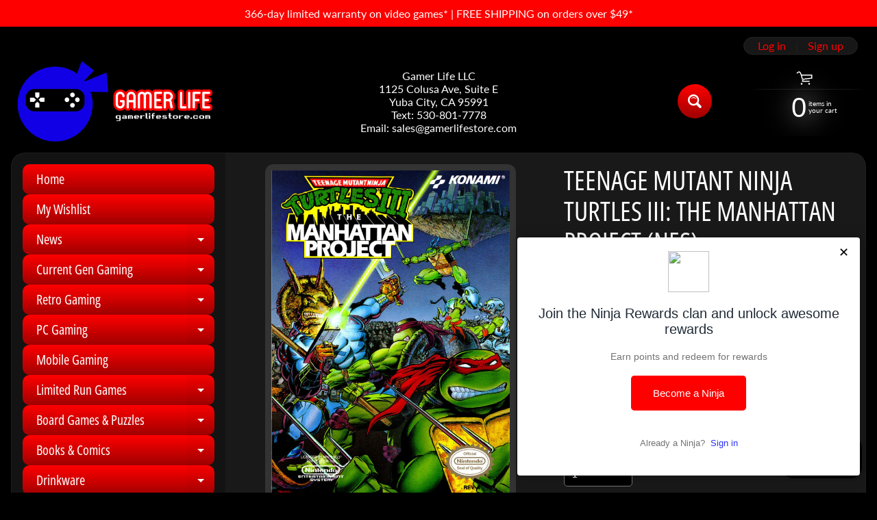

--- FILE ---
content_type: text/css
request_url: https://www.gamerlifestore.com/cdn/shop/t/13/assets/styles.css?v=138536288517745803971760430051
body_size: 13871
content:
article,aside,details,figcaption,figure,footer,header,hgroup,main,nav,section,summary{display:block}audio,canvas,video{display:inline-block}audio:not([controls]){display:none;height:0}[hidden],template{display:none}html{-ms-text-size-adjust:100%;-webkit-text-size-adjust:100%}body{margin:0}a{background:transparent}a:active,a:hover{outline:0}abbr[title]{border-bottom:1px dotted}b,strong{font-weight:700}dfn{font-style:italic}hr{-moz-box-sizing:content-box;box-sizing:content-box;height:0}mark{background:#ff0;color:#000}code,kbd,pre,samp{font-family:monospace,serif;font-size:1em}pre{white-space:pre-wrap}q{quotes:"\201c" "\201d" "\2018" "\2019"}small{font-size:80%}sub,sup{font-size:75%;line-height:0;position:relative;vertical-align:baseline}sup{top:-.5em}sub{bottom:-.25em}img{border:0}svg:not(:root){overflow:hidden}figure{margin:0}fieldset{border:none;padding:0;margin:0}legend{border:0;padding:0}button,input,select,textarea{font-family:inherit;font-size:100%;margin:0}button,input{line-height:normal}button,select{text-transform:none}button,html input[type=button],input[type=reset],input[type=submit]{-webkit-appearance:button;cursor:pointer}button[disabled],html input[disabled]{cursor:default}input[type=checkbox],input[type=radio]{padding:0}input[type=search]{-webkit-appearance:textfield;-moz-box-sizing:content-box;-webkit-box-sizing:content-box;box-sizing:content-box}input[type=search]::-webkit-search-cancel-button,input[type=search]::-webkit-search-decoration{-webkit-appearance:none}button::-moz-focus-inner,input::-moz-focus-inner{border:0;padding:0}textarea{overflow:auto;vertical-align:top}table{border-collapse:collapse;border-spacing:0}*,*:before,*:after{-moz-box-sizing:border-box;-webkit-box-sizing:border-box;box-sizing:border-box}body{margin:0;font-family:var(--font_stack_body);font-size:var(--font_size_base);font-style:var(--font_style_body);font-weight:var(--font_weight_body);line-height:1.5;color:var(--body_text_color);background-color:var(--body_bg_color);background-image:none}h1,h2,h3,h4,h5,h6,.heading-h1,.heading-h2,.heading-h3,.heading-h4{font-family:var(--font_stack_headings);font-style:var(--font_style_headings);font-weight:var(--font_weight_headings);text-transform:var(--font_case_headings);text-rendering:optimizelegibility;color:var(--font_color_headings);line-height:calc(4px + 2ex);margin:0;padding:0}h4,.heading-h4{font-size:var(--font_h5_size)}h3,.heading-h3{font-size:var(--font_h4_size)}h2,.heading-h2{font-size:var(--font_h3_size)}h1,.heading-h1{font-size:var(--font_h2_size)}.clearfix:after{content:"";display:table;clear:both}img{max-width:100%;height:auto}embed,object,video,iframe{max-width:100%}.no-js iframe,.no-js embed,.no-js object,.no-js video{max-width:100%!important}small{font-size:.8em}h1 img,h2 img,h3 img,h4 img,h5 img,h6 img{margin:0}a:focus,a:hover{color:var(--link_active)}a{color:var(--link_color);text-decoration:none;font-weight:400}blockquote{color:var(--body_text_color);border-left:1px solid var(--body_text_color);padding:.5625em 1.25em 0 1.1875em}blockquote cite{color:inherit;display:block;font-size:.8125em}blockquote cite:before{content:"\2014  "}blockquote cite a,blockquote cite a:visited{color:inherit}blockquote,blockquote p{opacity:.65;line-height:1.6}strong{font-weight:700}em,dfn{font-style:italic}dfn{font-weight:700}sup,sub{line-height:0}abbr,acronym{border-bottom:1px dotted var(--body_text_color)}address{margin:0 0 1.5em;font-style:italic}del{opacity:.6}pre{margin:1.5em 0;white-space:pre}pre,code,tt{font:1em andale mono,lucida console,monospace;line-height:1.5}li ul,li ol{margin:0 1.5em}ul{list-style-type:disc}ol{list-style-type:decimal}dl{margin:0 0 1.5em}dl dt{font-weight:700}dd{margin-left:1.5em}table{margin-bottom:1.4em;width:100%}th{font-weight:700}thead th{background:#ddd;background:#0000000d;text-align:left;font-weight:700}th,td,caption{padding:4px 10px 4px 5px;border:var(--content_borders) 1px solid}tfoot{font-style:normal;font-weight:400}caption{background:#eee}.small{font-size:.8em;margin-bottom:1.875em;line-height:1.875em}.large{font-size:1.2em;line-height:2.5em;margin-bottom:1.25em}.hide,.hide-mobile{display:none}.show-mobile{display:block}.left{float:left;margin:0 20px 10px 0}.right{float:right;margin:0 0 10px 20px}img{vertical-align:bottom}p{margin:0 0 1.5em}iframe,object{border:none}.page-title{border-bottom:var(--content_borders) 1px solid;margin:0 0 .5em;text-align:center}.text-center{text-align:center}.icon-fallback-text{clip:rect(0 0 0 0);clip:rect(0,0,0,0);overflow:hidden;position:absolute;height:1px;width:1px}.visually-hidden{position:absolute!important;overflow:hidden;width:1px;height:1px;margin:-1px;padding:0;border:0;clip:rect(0 0 0 0);word-wrap:normal!important}.skip-to-content-link:focus{z-index:9999;position:inherit;overflow:auto;width:auto;height:auto;clip:auto}.no-js:not(html){display:none}.no-js .no-js:not(html){display:block}.no-js .js{display:none}@media (prefers-reduced-motion){.motion-reduce{transition:none!important}}input[type=text],input[type=password],input[type=date],input[type=datetime],input[type=datetime-local],input[type=month],input[type=week],input[type=telephone],input[type=email],input[type=number],input[type=search],input[type=tel],input[type=time],input[type=url],textarea{color:var(--input_text_color);background-color:var(--input_bg);border:1px solid var(--input_border_color);display:block;font-family:inherit;margin:0 0 1em;padding:6px 10px;width:100%;line-height:1.6;border-radius:5px;transition:all .3s ease}.screen-reader-text{clip:rect(1px,1px,1px,1px);position:absolute!important;height:1px;width:1px;overflow:hidden}select,.disclosure__button{color:var(--input_text_color);font-family:inherit;font-size:1em;max-width:100%;cursor:pointer;line-height:1.6;font-weight:300;margin:0;padding:6px 28px 6px 10px;border-radius:5px;border:1px solid var(--input_border_color);background-position:right center;background-image:var(--svg_select_icon);background-repeat:no-repeat;background-position:right 10px center;background-color:var(--input_bg);text-indent:.01px;text-overflow:"";-webkit-appearance:none;-moz-appearance:none;appearance:none;-webkit-font-smoothing:antialiased;-webkit-text-size-adjust:100%;-webkit-user-select:text;-moz-user-select:text;-ms-user-select:text;user-select:text}select::-ms-expand{display:none}input:focus,select:focus,textarea:focus{border-color:var(--input_border_focus);outline-color:var(--input_border_focus)}::placeholder{color:var(--input_text_color);opacity:.8}button,.button,input[type=submit]{font-family:var(--font_stack_headings);background:var(--button_bg);background-image:linear-gradient(var(--button_bg),var(--button_bg1));color:var(--button_text);white-space:normal;border:none;cursor:pointer;font-weight:var(--button_weight);line-height:normal;margin:0;position:relative;text-decoration:none;text-align:center;text-transform:var(--button_text_transform);display:inline-block;padding:.6em 1.5em;border-radius:2em;font-size:1.25em;-webkit-appearance:none;box-shadow:3px 3px 12px #0000001a;transition:all .4s}button:hover,button:focus,.button:hover,.button:focus,input[type=submit]:hover,input[type=submit]:focus{background:var(--button_bg_active);color:var(--button_hover_active)}button:focus,.button:focus,input[type=submit]:focus{outline-color:var(--input_border_focus)}.button.secondary,.button.secondary:visited{font-size:1em;background:var(--button_sec_bg);color:var(--button_sec_text)}.button.secondary:hover,.button.secondary:focus{background:var(--button_sec_bg_hover);color:var(--button_sec_text_hover)}.button.secondary:focus{outline-color:var(--input_border_focus)}button.disabled,button[disabled],.button.disabled,.button[disabled]{cursor:default;opacity:.6;box-shadow:none}button.disabled:hover,button.disabled:focus,button[disabled]:hover,button[disabled]:focus,.button.disabled:hover,.button.disabled:focus,.button[disabled]:hover,.button[disabled]:focus{cursor:default;opacity:.6;box-shadow:none}button:active,.button:active,input[type=submit]:active{box-shadow:0 1px #0003 inset}button::-moz-focus-inner{border:0;padding:0}input[type=submit].button,button.button{-webkit-appearance:none}button:focus,summary:focus,a[href]:focus{outline:2px solid blue}button:focus:not(:focus-visible),summary:focus:not(:focus-visible),a[href]:focus:not(:focus-visible){outline:none}button:focus-visible,summary:focus-visible,a[href]:focus-visible{outline:2px dashed var(--link_color)}.icon-plus{display:block;position:relative;right:0;top:calc(50% - 7px);width:14px;height:14px;color:rgba(var(--body_text_color_rgb),1)}.icon-plus:after,.icon-plus:before{position:absolute;content:"";top:50%;left:50%;transform:translate(-50%,-50%) rotate(-90deg);transition:transform .25s ease-in-out,opacity .25s ease-in-out;background:currentColor}.icon-plus:before{width:14px;height:2px;opacity:1}.icon-plus:after{width:2px;height:14px}.flexbox-grid{display:flex;flex-wrap:wrap;margin:0 -10px 1em;padding:0;list-style:none}.flexbox-grid>li{display:flex;flex:1 0 auto;width:50%;padding:10px}.flexbox-grid a{display:flex;flex-direction:column;flex:0 0 auto;width:100%}.flexbox-grid:before,.flexbox-grid:after{content:normal}.flexbox-grid .thumbnail{display:block;position:relative;margin-bottom:.5em}.flexbox-grid .thumbnail img{position:absolute;top:0;width:100%;height:100%}.no-js .flexbox-grid{display:flex;flex-wrap:wrap;margin-bottom:1em}.no-js .flexbox-grid>li{display:flex;flex:1;flex-grow:1;flex-basis:auto;width:50%;padding:10px}.no-js .flexbox-grid a{display:flex;flex-direction:column;flex:1}.no-js .flexbox-grid .product-title{margin-top:auto}.no-js .flexbox-grid:before,.no-js .flexbox-grid:after{content:normal}.no-js .flexbox-grid .thumbnail{margin:0}.no-js .flexbox-grid .thumbnail img{position:relative;width:auto;height:auto}.custom-grid{margin:0 0 30px;padding:0;list-style:none}.custom-grid .textarea{padding:0;margin:0}.custom-grid>li{margin:0 0 20px;padding:10px 0 0}.responsive-table{display:block;vertical-align:top;width:100;max-width:100%;overflow-x:auto;border-collapse:collapse;border-spacing:0;-webkit-overflow-scrolling:touch;margin:0 0 30px}.responsive-table th,.responsive-table td,.responsive-table caption{padding:10px;border:rgba(0,0,0,.05) 1px solid}.responsive-table.no-wrap{white-space:nowrap}.responsive-table .go-center{text-align:center}.responsive-table .go-right{text-align:right}.newfont,.logo.textonly,.slide-caption,.banner-text span,.collection-th .title,.top-menu ul{font-family:var(--font_stack_headings)}.site-width{max-width:var(--site_max_width);min-width:var(--site_min_width);margin:0 auto;padding:0 1em;position:relative}#header,#content,#sidebar,#main{transition:all .2s ease}#content{display:flex;flex-wrap:0;margin:0 0 3em;width:100%;overflow:hidden;background:var(--content_bg);background:rgba(var(--content_bg_rgb),var(--content_bg_opacity));border-radius:20px;border:var(--content_bg) 1px solid;border:rgba(var(--content_bg_rgb),.7) 1px solid}.no-js #content{flex-direction:column}#main{padding:1em}#sidebar{width:0;padding:0;height:0;opacity:0;overflow:hidden;background:var(--sidebar_bg);background:rgba(var(--sidebar_bg_rgb),var(--sidebar_bg_opacity))}#main{width:100%}#search-form-top,.active-nav #main{display:none}.active-nav #sidebar,.no-js #sidebar{width:100%;padding:1em;height:auto;opacity:1;transition:opacity .25s ease-in}.breadcrumb{margin-bottom:.5em}#header{padding:0 0 1em}#header .row{padding:1em 0}#show-search{display:none}.logo{text-align:center;margin:0}.logo.textonly h1,.logo.textonly a{font-size:20px;line-height:1;text-transform:none}.logo.textonly a{display:inline-block;color:var(--logo_link_color);text-decoration:none}.logo.textonly a:hover{color:var(--logo_link_color_hover)}.logo.img-logo .logo-wrap{font-size:1em;margin:0}.logo.img-logo a{display:inline-block;line-height:1;vertical-align:bottom}.logo.show-header-text{display:flex;justify-content:space-between;align-items:center}.logo.show-header-text .logo-wrap{text-align:left;width:50%;max-width:50%;margin:0}.header-text{font-family:var(--font_stack_body);width:50%;max-width:50%;display:inline-block;padding:0;text-align:right}.header-text p{color:inherit;margin:0;font-size:14px;line-height:1.2}.off-canvas-navigation{background:none;padding:0;line-height:1}.off-canvas-navigation a{position:relative;padding:5px;width:50px;height:50px;background:var(--mobile_nav_bg);border:var(--mobile_nav_bg) 3px solid;color:var(--mobile_nav_text);font-size:1em;display:inline-block;text-decoration:none;margin:0 .25em;border-radius:50%;text-align:center;line-height:1;vertical-align:middle}.off-canvas-navigation a:hover,.off-canvas-navigation a:focus,.off-canvas-navigation a:active{background:var(--mobile_nav_bg);border-color:var(--mobile_nav_text);outline:none}.off-canvas-navigation svg{width:20px;height:20px;vertical-align:middle;display:inline-block;line-height:1;pointer-events:none}.off-canvas-navigation span{display:none}.off-canvas-navigation svg path{fill:var(--mobile_nav_text)}.off-canvas-navigation .menu-user svg{width:18px;height:18px}.off-canvas-navigation .menu-cart svg{width:24px;height:24px}.off-canvas-navigation span.cart-count-mobile{font-family:monotype;display:flex;position:absolute;top:-10px;right:-5px;min-width:20px;color:var(--mobile_nav_bg);background:var(--mobile_nav_text);min-height:20px;align-items:center;justify-content:center;font-size:12px;border-radius:50%;padding:5px}.off-canvas-navigation{display:flex;justify-content:center}.off-canvas-navigation a{display:flex;align-items:center;justify-content:center}.announcement-bar{font-size:1em;line-height:1.2;font-weight:400;text-align:center;margin:0;width:100%}.announcement-bar a,.announcement-bar span{color:inherit;font-size:inherit;font-weight:inherit;line-height:inherit;padding:10px;display:inline-block}.announcement-bar a{text-decoration:none}.announcement-bar a>span{padding:0}#side-menu,#side-menu ul{margin:0;padding:0;list-style:none;line-height:1.2}#side-menu{margin:0 0 1em}.js #side-menu ul{display:none}.js #side-menu li.active>ul{display:block}#side-menu a.newfont{display:block;text-decoration:none;color:var(--accordion_h3_text);text-transform:none;position:relative;margin:0;padding:.5em 45px .5em 1em;line-height:1.2;border-radius:10px;cursor:pointer;background:var(--accordion_h3_bg);background-image:linear-gradient(var(--accordion_h3_bg),var(--accordion_h3_bg1));transition:all .3s ease;word-wrap:break-word;overflow-wrap:break-word;-webkit-hyphens:auto;hyphens:auto}#side-menu a.newfont:hover{background:var(--accordion_h3_bg_hover)}#side-menu .active a.newfont{color:var(--accordion_h3_text_active)}#side-menu>li.active>a{background:var(--accordion_h3_bg_hover);color:var(--accordion_h3_text_active)}.dropdown-toggle{box-shadow:none;padding:0;line-height:1;width:40px;text-align:center;background:none}.dropdown-toggle:hover,.dropdown-toggle:focus{background:none}#side-menu .dropdown-toggle{background:#00000006;border-color:pink;border-radius:0 10px 10px 0;position:absolute;top:0;right:0;bottom:0}.dropdown-toggle:after{border-color:var(--accordion_h3_text) rgba(255,255,255,0) rgba(255,255,255,0);position:absolute;top:50%;left:50%;margin:-2.5px 0 0 -5px;border-style:solid;border-width:5px;content:"";display:inline-block;height:0;width:0}#side-menu .level-1.active>.top-link .dropdown-toggle:after,#side-menu .shop-by-tag.active>.top-link .dropdown-toggle:after,#side-menu .latest-posts.active>.top-link .dropdown-toggle:after{border:none;content:"";border-left:5px solid rgba(255,255,255,0);border-right:5px solid rgba(255,255,255,0);border-bottom:5px solid var(--accordion_h3_text_active)}.level-2 .dropdown-toggle:after{border-color:var(--accordion_link_text) rgba(255,255,255,0) rgba(255,255,255,0)}#side-menu .level-2.active>.top-link .dropdown-toggle:after{border:none;border-left:5px solid rgba(255,255,255,0);border-right:5px solid rgba(255,255,255,0);border-bottom:5px solid var(--accordion_link_text)}#side-menu ul{background:var(--accordion_link_bg);margin:0 1em}#side-menu ul a:hover{padding-left:20px}#side-menu ul ul{margin:0}#side-menu ul ul a{padding-left:30px}#side-menu ul ul a:hover{padding-left:40px}#side-menu ul a{color:var(--accordion_link_text);display:block;text-decoration:none;padding:.5em 1em;border-bottom:var(--accordion_link_borders) 1px solid;transition:all .2s ease}#side-menu ul a:hover,#side-menu ul .active>a{background:var(--accordion_link_bg_hover);color:var(--accordion_link_text_hover)}#side-menu ul li a,#side-menu li{position:relative}#sidebar aside{background:#fff;border-radius:10px;padding:1em;margin:0 0 1em;box-shadow:0 1px 1px #0000001a}#sidebar .section{margin:0 0 1em}#sidebar aside h3{font-size:1.25em;margin:0 0 .5em;padding:0}#sidebar .social-links{background:var(--side_social_bg)}#sidebar .social-links h3{color:var(--side_social_headings)}.social-links a{display:inline-block;margin:0 3px 5px 0;width:36px;height:36px;vertical-align:middle;padding:8px;text-align:center;line-height:1;border-radius:50%;opacity:.7;transition:opacity .4s}.social-links a:hover,.social-links a:focus{opacity:1}.social-links a img{vertical-align:top}.social-links .icon{fill:#fff;color:#fff}.social-facebook{background:var(--icon_fill_facebook)}.social-twitter{background:var(--icon_fill_twitter)}.social-pinterest{background:var(--icon_fill_pinterest)}.social-youtube{background:var(--icon_fill_youtube)}.social-vimeo{background:var(--icon_fill_vimeo)}.social-snapchat{background:var(--icon_fill_snapchat)}.social-linkedin{background:var(--icon_fill_linkedin)}.social-instagram{background:var(--icon_fill_instagram)}.social-tumblr{background:var(--icon_fill_tumblr)}.social-tiktok{background:var(--icon_fill_tiktok)}#sidebar .subscribe-form{background:var(--side_news_bg)}#sidebar .subscribe-form h3{color:var(--side_news_headings)}.subscribe-form form{margin:0}.subscribe-form p{font-size:.8em;margin:0 0 .5em;color:var(--side_news_text)}.subscribe-form input{margin:0 0 .5em;padding:.5em .5em .5em .75em;font-size:.8em}.subscribe-form .button{font-size:1em;margin:.25em 0 0}#sidebar .top-sellers{background:var(--side_pop_bg)}#sidebar .top-sellers h3{color:var(--side_pop_headings)}.top-sellers ul{list-style:none;margin:0;padding:0}.top-sellers li{border-top:var(--side_pop_borders) 1px dashed}.top-sellers a{color:var(--side_pop_links);display:flex;align-items:center;text-decoration:none;padding:6px 0}.top-sellers a:hover{color:var(--side_pop_links_hover)}.top-sellers .thumbnail{position:relative;display:flex;width:60px;height:60px;overflow:hidden;margin:0 15px 0 0;flex-shrink:0}.top-sellers .thumbnail img{object-fit:contain}.top-sellers span.top-title{padding:0;font-size:.9em;line-height:1.2;text-align:left}.top-sellers span.top-title i{font-style:normal;font-size:.8em;display:block}#search-tags li a{display:inline-block;border:none;margin:0;padding:3px 5px}#search-tags li a:hover{padding-left:5px}#side-posts a strong{display:block;font-weight:400;font-size:1.25em}#side-posts a span{color:var(--side_latest_text);font-size:.8em}.instructions{padding:.5em}.instructions p{margin:0;font-size:.85em}.section{margin:0 0 1.5em}.section-with-bg{padding:16px;border-radius:10px}.rich-text.text-center .rte{padding:2em 30px .5em}.section.rich-text h3{margin-bottom:.75em}.section-title.has-link{display:flex;align-items:center;justify-content:space-between}.section-title.has-link span{display:inline-block;padding:0 20px 0 0}.section-title.has-link small{white-space:nowrap}.featured-videos h3{margin-bottom:10px}.featured-videos>li{display:block;width:100%}.featured-video{margin:0}.featured-video-section h3{margin-bottom:.5em}.iwt-text p:last-child{margin-bottom:0}.iwt-text .button{margin-top:1em}.iwt-thumb{position:relative;margin:0 0 .5em}.video-wrapper{position:relative;overflow:hidden;max-width:100%;padding-bottom:56.25%;height:auto}.video-wrapper iframe{position:absolute;top:0;left:0;width:100%;height:100%}.sunrise-share .icon{fill:#fff;display:inline-block;vertical-align:middle;width:16px;height:16px;margin-right:4px}.sunrise-share a{line-height:1;font-size:.85em;color:#fff;opacity:.7;border-radius:3px;transition:all .3s;display:inline-block;vertical-align:middle;text-align:center;padding:6px 12px;margin:0 5px 5px 0}.sunrise-share a:hover{opacity:1}.sunrise-share h4{margin:0 0 .5em}.sunrise-share-wrap{display:flex;flex-wrap:wrap;justify-content:center}.sunrise-share a{display:flex;width:80px;align-items:center;justify-content:center}.product-single .share-me{border:none;text-align:center}.product-single .sunrise-share-wrap{justify-content:center}.product-details{text-align:center;margin-bottom:32px}.product-details .page-title{border:none;margin:0}.product-single-full-details{margin-top:16px}.qty-field{max-width:100px}.product-recommendations{display:block}.js .slide.is-hidden{display:none}.slideshow{width:100%;position:relative;padding:6px;background:var(--slider_bg);border-radius:10px;line-height:1}.slides{width:100%;height:auto;text-align:center}.slide{width:100%;height:auto;overflow:hidden}.slide a{position:relative;display:block;width:100%}.slide img{width:100%;height:auto}.slide-caption{font-size:1em;background:var(--caption_bg);background:rgba(var(--caption_bg_rgb),.7);color:var(--caption_text);display:block;width:100%;position:absolute;z-index:100;left:0;bottom:0;padding:5px 10px;line-height:1.2;text-align:center;font-weight:400;letter-spacing:1px}.slide-caption strong{display:inline-block;padding-right:5px;font-size:16px}.slideshow .flickity-page-dots{display:block}.slideshow .flickity-prev-next-button{display:none;width:36px;height:36px}.banner{padding:6px;background:var(--slider_bg);border-radius:10px;text-align:center}.banner,.banner a{line-height:1;display:block;overflow:hidden}.banner-image a{padding:0}.banner-image .placeholder-background svg{max-height:100px}.banner-image .placeholder-svg{background:none}.banner-image .placeholder-background svg{display:block}.banner-text span{text-shadow:2px 2px 2px rgba(0,0,0,.2);letter-spacing:1px;word-break:break-word;line-height:normal;display:block;overflow:hidden;text-wrap:balance}.banner-text a{font-size:4vw;padding:10px;color:var(--banner_text);background:var(--banner_bg1);background:-moz-linear-gradient(-45deg,var(--banner_bg1) 30%,var(--banner_bg2) 100%);background:-webkit-linear-gradient(-45deg,var(--banner_bg1) 30%,var(--banner_bg2) 100%);background:linear-gradient(135deg,var(--banner_bg1) 30%,var(--banner_bg2) 100%)}.section-quotes{padding:30px 0 60px;text-align:center}.quotes-slider blockquote{opacity:1;padding:15px;margin:0;border:none}.quotes-slider blockquote p{opacity:1;margin:0}.quotes-slider blockquote cite{opacity:1;padding-top:10px}.quotes-slider svg{width:16px;height:16px;opacity:.2}.quotes-slider svg path{fill:var(--body_text_color)}.quote-single{width:100%}.no-quotes{padding:15px}.featured-articles{list-style:none;margin:0 0 2em;padding:10px 0 0}.featured-articles li{display:flex;margin:0 0 1.5em;flex-direction:column}.featured-article-thumb{margin:0 0 10px}.featured-article-thumb img{max-height:200px;object-fit:cover;object-position:center center}.featured-article-date,.featured-article-author{display:block;opacity:.7}@media only screen and (min-width:30em){.featured-articles li{flex-direction:row;align-items:center}.featured-article-thumb{margin:0 20px 0 0;width:30%;flex:1 0 auto}}.map-section.display-map .map-section-placeholder{display:none}.map-section-container{width:100%;height:55vh}.map-section-image{height:100%;background-size:cover;background-position:center}.map-section-content p:last-child{margin-bottom:0}.map-section-text{padding:10px 0}.map-section-address,.map-section-hours{margin:0 0 16px}.map-section-address p,.map-section-hours p{margin:0}@media only screen and (min-width:50em){.map-section{overflow:hidden}.map-section-wrap{display:flex;width:100%;flex-wrap:wrap;align-items:center;justify-content:center}.map-section-content{width:50%;flex:1 1 auto;min-width:50%;overflow:hidden;position:relative;margin:0}}.product-single h3{font-size:1em}.product-single .product-price-wrap{font-size:1.5em;margin-top:16px}.product-single .product-shot:hover,.product-single .product-shot:focus{border-color:var(--thumb_bg);outline:none}.product-single .var-msg,.product-single .sku-info,.product-single .product-price-wrap,.product-single .qty-field{margin-top:16px}.product-single .qty-field{margin-left:auto;margin-right:auto}@media all and (min-width:800px){.product-single.image-align-right .product-images{float:right}.product-single.image-align-right .product-details{float:left;padding-left:10px}.product-single .qty-field{margin-left:0;margin-right:0}}.newsletter-section{text-align:center;padding:16px 0 0}.newsletter-section .section-header,.newsletter-section .news-sub-text p,.newsletter-section .newsletter-form{margin:0 0 16px}.newsletter-section .input-text{width:100%;max-width:300px;margin:0 auto 16px}.newsletter-section ::-webkit-input-placeholder{text-align:center}.newsletter-section :-moz-placeholder{text-align:center}.newsletter-form form{margin:0}@media all and (min-width:50em){.newsletter-form fieldset{display:flex;align-items:center;justify-content:center}.newsletter-section .input-text{margin:0 16px 0 0;height:44px}}.collection-th a{text-align:center;padding:10px;position:relative}.collection-th .product-title{margin:auto 0 0;display:block;line-height:1.2;padding:0 .5em .25em}.collection-th .title{font-size:1.1em;line-height:1.2;padding:.25em 0 0;display:block;word-break:break-word}.product-title .th-vendor{display:block;font-style:normal;font-size:12px}.collection-th .price{font-size:.9em;display:block;line-height:1.2}.collection-th span.price-money{white-space:nowrap}.collection-th .unit-pricing{display:block;font-size:.8em}.sale{position:absolute;top:-5px;left:-5px;display:inline-block;width:50px;height:50px;line-height:50px;text-align:center;font-size:16px}.collection-th a{background:var(--thumb_bg);border-radius:10px;text-decoration:none;box-shadow:0 1px 1px #0000001a}.collection-th .product-title{background:var(--thumb_caption_bg);background-image:linear-gradient(var(--thumb_caption_bg),var(--thumb_caption_bg1));border-radius:6px;font-weight:400}.collection-th .title{color:var(--thumb_title)}.product-title .th-vendor{color:var(--thumb_title);opacity:.7}.collection-th .price{color:var(--thumb_price);font-family:var(--regular_font)}.sale{color:var(--thumb_sale_text);border-radius:50%;background:var(--thumb_sale_bg);background-image:linear-gradient(var(--thumb_sale_bg),var(--thumb_sale_bg1));box-shadow:0 1px 1px #0000004d}.sort-and-filter{padding:0}.sort-selector label{font-size:.8em}.coll-tags{text-align:center;padding:0 0 10px}.coll-tags label{display:none}.tags{display:none;padding:.5em}.show-tags .tags{display:block}.sort-selector{margin:0 0 1em}.coll-tags h5{cursor:pointer}.tags a{display:inline-block;margin:0 5px 0 0}.tags a.current{font-weight:700}.collection-desc,.collection-desc .coll-image,.collection-desc .coll-desc{margin:0 0 1em}.coll-image img{object-fit:contain;object-position:center center}.collection-th a:hover .product-title,.collection-th a:focus .product-title,.collection-th a:active .product-title{background:var(--thumb_caption_bg_hover);outline:none}.spr-starrating{display:block}.spr-badge-caption{display:block;font-size:.8em}.logo-list.is-static{display:flex;flex-wrap:wrap;margin-left:-10px}.logo-list.is-static .logo-list-item{width:46%;margin:0 0 10px 10px}.logo-list.flickity-enabled{display:block}.logo-list-item{position:relative;display:inline-block;margin:0 10px 0 0}.logo-thumbnail{position:relative}.logo-thumbnail .placeholder-svg{position:absolute;top:0;left:0}.logo-list-title{min-height:32px;margin:0 0 10px;padding-right:80px;border-bottom:var(--content_borders) 1px solid}.logo-list .flickity-prev-next-button{top:-28px}.logo-list .flickity-prev-next-button.previous{left:auto;right:38px}.logo-list .flickity-prev-next-button.next{left:auto;right:0}.logo-list-item{width:calc((100% - 10px)/2)}.no-js .logo-list{display:flex;flex-wrap:wrap}.no-js .logo-list-item{width:25%;margin:0}.no-js .logo-list-item img{width:100%;overflow:hidden}.product-block{margin:16px 0 0}.shopify-product-form .product-block:first-of-type{margin-top:0}.product_img-wrapper{margin:auto;width:100%;position:relative}.product-images{margin:0 0 1em}.media-image-wrap{background:var(--thumb_bg);padding:.5em;border-radius:12px;position:relative}.media-image-wrap .productimage{padding:0;border-radius:0}.media-image-wrap img{position:absolute;left:0;top:0;width:100%}.cartableProduct{margin:0 0 .5em}.product-description{width:100%;clear:both;border-top:var(--content_borders) 1px solid;padding:1em 0}.productimage{background:var(--thumb_bg);padding:1em;border-radius:12px;border:var(--thumb_bg) 1px solid}.smallimg{padding:6px}.productimage:hover{border-color:var(--link_color);border-style:dashed;outline:none}.active-thumb,.productimage:focus,.active-thumb.productimage:hover{border-color:var(--link_color);border-style:solid;outline:none;box-shadow:0 0 6px #0000004d}.product-shot{position:relative;display:block;margin:0 0 .75em;text-align:center}.product-shot .sale{left:5px;top:5px}.more-images{padding:0;text-align:center;margin:1.5em 0}.more-images a{display:block;position:relative;line-height:1}.more-images:after{content:"flickity";display:none}.more-images.flickity-enabled{padding:0 40px}.more-images.flickity-enabled .product-image-small{display:block;width:33%;float:left;margin:1px 5px;width:calc((100% - 20px) / 3)}.more-images.flickity-enabled img{max-width:100%}.more-images.flickity-enabled .active-thumb{box-shadow:none}.more-images .flickity-prev-next-button.previous{left:0}.more-images .flickity-prev-next-button.next{right:0}.smallimg{display:inline-block;max-width:100%}.smallimg img{max-width:100%}.single-image .more-images{display:none!important}.no-js .smallimg{width:100px;padding:10px}.no-js .more-images{padding:0}.product-price-wrap{font-size:2em}.product-compare-price{opacity:.6;font-size:.7em}select.no-js{width:100%;margin:0 0 1em}.selector-wrapper{margin:16px 0 0}.selector-wrapper select{width:100%}.buy-buttons{margin:32px 0 0}.buy-buttons .button{font-size:1.5em;margin:0 0 16px}.size-info{font-weight:700;padding:0 0 1em}.product-block.qty-field{margin-left:auto;margin-right:auto}.var-msg{font-size:1em;padding:0;margin:0;font-weight:700;font-style:italic}.product-nav{font-size:.75em}.product-nav a{text-decoration:none}.product-price-wrap{line-height:1.2}.product-price-wrap .unit-price-wrap{font-size:14px}.share-me{border-top:var(--content_borders) 1px solid;padding:16px 0 0}a.share-facebook{background:#3b5998}a.share-twitter{background:#333}a.share-pinterest{background:#cc2127}.order-discounts{font-size:14px}.discount-wrap{margin:10px 0 0}.discount-wrap svg{display:inline-block;margin:0 4px 0 0;position:relative;top:1px}.discount-wrap svg path{fill:currentColor}.discount-wrap .discount-amount{display:inline-block;margin:0 0 0 10px}.line-item-discounts{font-size:14px;margin:0 0 10px;font-weight:400}.line-item-discounts .discount-wrap{margin:0}.line-item-discounts .discount-amount{margin-left:3px}.original-price{display:block;font-weight:400;line-height:1}shopify-payment-terms{display:block;margin:16px 0 0}.product-single__media-wrapper{margin:0 auto;width:100%}.product-single__media{margin:0 auto;min-height:1px;width:100%;height:100%;position:relative}.product-single__media iframe,.product-single__media model-viewer,.product-single__media .shopify-model-viewer-ui,.product-single__media img,.product-single__media>video,.product-single__media .plyr,.product-single__media .media-item{position:absolute;top:0;left:0;width:100%;max-width:100%}.product-single__media iframe,.product-single__media .media-video,.product-single__media model-viewer,.product-single__media .shopify-model-viewer-ui,.product-single__media .media-item,.product-single__media .plyr,.product-single__media .plyr__video-wrapper{height:100%}.product-single__media--video{background-color:var(--media_bg_color)}.product-single__thumbnail-badge{width:22px;height:22px;position:absolute;right:5px;top:5px;pointer-events:none}.product-single__thumbnail-badge .icon{fill:var(--media_bg_color);width:100%;height:100%;vertical-align:baseline}.product-single__thumbnail-badge .icon-3d-badge-full-color-element,.product-single__thumbnail-badge .icon-video-badge-full-color-element{fill:var(--media_text_color)}.product-single__thumbnail-badge .icon-3d-badge-full-color-outline,.product-single__thumbnail-badge .icon-video-badge-full-color-outline{stroke:var(--media_border_color)}.product-single__media-wrapper .sale{left:10px;top:10px}.product-single__view-in-space{width:100%;min-height:44px;padding:0;margin:1em 0 0;font-size:1em;background:var(--media_bg_color);color:var(--media_text_color);display:flex;align-items:center;justify-content:center;box-shadow:none}.product-single__view-in-space[data-shopify-xr-hidden]{visibility:hidden}@media only screen and (min-width:750px){.product-single__view-in-space[data-shopify-xr-hidden]{display:none}}.product-single__view-in-space:hover,.product-single__view-in-space:focus{background:var(--media_bg_color);color:var(--media_text_color)}.product-single__view-in-space:hover .product-single__view-in-space-text,.product-single__view-in-space:focus .product-single__view-in-space-text{border-bottom-color:var(--media_text_color)}.product-single__view-in-space svg.icon{height:1.5625em;width:1.5625em;margin-top:-3px;margin-right:2.43px;fill:transparent;display:inline-block}.product-single__view-in-space svg.icon .icon-3d-badge-full-color-outline{stroke:none}.product-single__view-in-space svg.icon .icon-3d-badge-full-color-element{fill:var(--media_text_color);opacity:1}.product-single__view-in-space-text{border-bottom:1px solid transparent}.complementary-products{margin-top:16px}.complementary-products h3{margin:0 0 10px}.complementary-products.product-block-collapsible h3{margin:0}.complementary-products ul{list-style:none;margin:0;padding:0}.complementary-products li{margin:10px 0 0}.complementary-products a{display:flex;align-items:center;color:var(--body_text_color)}.complementary-products .thumbnail{position:relative;display:flex;width:60px;height:60px;overflow:hidden;margin:0 15px 0 0;flex-shrink:0}.complementary-products span.top-title{padding:0;font-size:.9em;line-height:1.2;text-align:left}.complementary-products span.top-title i{font-style:normal;display:block}.optionValueSelectors{display:grid;gap:1.25rem;color:var(--input_text_color)}.form__label,legend.form__label{display:block;font-weight:400;font-size:16px;margin-bottom:.5rem;color:var(--input_text_color)}.product-form__input input[type=radio]{position:absolute;inline-size:1px;block-size:1px;padding:0;margin:-1px;overflow:hidden;clip:rect(0,0,0,0);white-space:nowrap;border:0}.optionValueSelectors .product-form__input:first-child{margin-top:16px}.product-form__input--pill{display:flex;flex-wrap:wrap;gap:.5rem}.product-form__input--pill label{display:inline-flex;align-items:center;justify-content:center;min-height:36px;padding:.4rem .9rem;border-radius:999px;border:1px solid var(--input_border_color);background:var(--input_bg);color:var(--input_text_color);cursor:pointer;transition:.15s ease}.product-form__input--pill label:hover{border-color:var(--input_border_focus)}.product-form__input--pill input:focus-visible+label{outline:2px solid var(--input_border_focus);outline-offset:2px}.product-form__input--pill input:checked+label{border-color:var(--input_text_color);background:var(--input_text_color);color:var(--input_bg)}.product-form__input--pill input.disabled+label{opacity:.5;text-decoration:line-through}.product-form__input--swatch{display:flex;flex-wrap:wrap;gap:.75rem}.swatch-input__label{display:flex;align-items:center;justify-content:center;inline-size:36px;block-size:36px;border-radius:50%;border:1px solid var(--input_border_color);cursor:pointer;transition:.15s ease;background:var(--input_bg)}.swatch{inline-size:28px;block-size:28px;border-radius:50%;background:var(--swatch--background, var(--input_border_color))}.swatch-input__label:hover{border-color:var(--input_border_focus)}.swatch-input__input:focus-visible+.swatch-input__label{outline:2px solid var(--input_border_focus);outline-offset:3px}.swatch-input__input:checked+.swatch-input__label{box-shadow:0 0 0 2px #fff,0 0 0 4px var(--input_border_focus);border-color:var(--input_border_focus)}.swatch-input__input.visually-disabled+.swatch-input__label{opacity:.4;cursor:not-allowed}.swatch--square,.swatch-input__label--square{border-radius:5%}.select__select{inline-size:100%;min-height:40px;padding:.4rem 2rem .4rem .75rem;border-radius:8px;border:1px solid var(--input_border_color);background:var(--input_bg);color:var(--input_text_color);font:inherit;-webkit-appearance:none;appearance:none;transition:.15s ease;background-image:url('data:image/svg+xml;utf8,<svg xmlns="http://www.w3.org/2000/svg" width="12" height="12" viewBox="0 0 20 20" fill="none"><path d="M5 7l5 6 5-6" stroke="%23666" stroke-width="2" stroke-linecap="round" stroke-linejoin="round"/></svg>');background-repeat:no-repeat;background-position:right .75rem center;background-size:12px 12px}.select__select:hover{border-color:var(--input_border_focus)}.select__select:focus-visible{outline:2px solid var(--input_border_focus);outline-offset:2px}@media only screen and (max-width:799px){.product-form__input{justify-content:center}}.paginate{text-align:center;border-top:var(--pag_border) 1px solid;padding:.8em 0;line-height:1}.paginate span{color:var(--pag_color);display:inline-block;border-radius:50%}.paginate a{color:var(--pag_color);display:inline-block;padding:.5em .75em;text-decoration:none;border-radius:50%}.paginate a:hover,.paginate a:focus{color:var(--pag_hover_text);background:var(--pag_hover_bg)}.paginate .current{background:var(--pag_current_bg);color:var(--pag_current_text);padding:.5em .75em}.gt-accordion{margin:0 0 2em}.js .gt-accordion>div{display:none}.gt-accordion>h4{background:var(--acc_bg);background:rgba(var(--acc_bg_rgb),.8);color:var(--acc_text);font-size:1.5em;cursor:pointer;margin:.25em 0 0;padding:.5em 3em .5em .75em;border-radius:12px;line-height:1;position:relative}.gt-accordion>h4:after{border-color:var(--acc_text) rgba(255,255,255,0) rgba(255,255,255,0) rgba(255,255,255,0);border-style:solid;border-width:5px;content:"";display:block;height:0;margin-top:-2.5px;top:50%;width:0;position:absolute;right:.75em}.gt-accordion>h4:hover{color:var(--acc_text_active)}.gt-accordion>h4.active{background:var(--acc_bg);color:var(--acc_text_active)}.gt-accordion>h4.active:after{border-color:rgba(255,255,255,0) rgba(255,255,255,0)var(--acc_text) rgba(255,255,255,0);margin-top:-10px}.gt-accordion>div{padding:1em;margin:0 1em;background:var(--acc_bg);background:rgba(var(--acc_bg_rgb),.9);color:var(--acc_text);border-radius:0 0 12px 12px}.gt-accordion p{margin:0;padding:0 0 1em}.gt-accordion ol,.gt-accordion ul{margin:0;padding:0 0 0 1.5em}.sunrise-accordion{margin:10px 0 0}.sunrise-accordion details{margin:0 0 10px}#blog-categories{margin:0 0 1em}#blog-categories label{display:none}.article-list .article-content{display:flex;flex-direction:column}.article-list{border-bottom:var(--content_borders) 1px solid;padding:0 0 1em;margin:0 0 3em}.article-list.last{border:none}.article h2 a{text-decoration:none}.article-meta{font-size:1em;opacity:.5;margin:0 0 .5em}.article-content{margin:0 0 2em}.social-article{margin:0 0 1em}.comment-count{display:inline-block;padding-left:15px}.article-featured-image{margin:0 0 1em}.article-featured-image div{position:relative}.article-featured-image img{object-fit:contain}.article-nav{margin:0 0 2em;border-top:var(--content_borders) 1px solid;padding:1em 0 0}.article-nav .go-left{float:left}.article-nav .go-right{float:right}#comments{background:var(--comments_bg);background:rgba(var(--comments_bg_rgb),.3);padding:2em;border-radius:12px;margin:0 0 1em}#add-comment-title{margin:0 0 .5em}.comment-list{margin:0 0 2em;list-style:none;padding:0}.comment-list li{background:rgba(var(--comments_bg_rgb),.3);padding:1em;border-radius:9px;margin:0 0 .5em}.comment-list h6{font-size:1.25em}.comment-list h6 span{opacity:.6}article .sunrise-share{padding:0 0 10px}.sub-collection-intro{padding:0 0 10px}.page-main{margin-bottom:32px}.contact-form{margin:1em 0}.contact-form input{max-width:400px}.contact-us label{font-size:.85em}.feedback,#wrapper-response{padding:1em;color:var(--input_text_color);background-color:var(--input_bg);border:1px solid var(--input_border_color);border-radius:12px;margin:0 0 1em}.errorForm,.feedback.errors{background:#fff;color:red;border:#f00 3px dashed}#main .shopify-policy__container{max-width:100%;padding-bottom:20px}.search-form{padding:0;position:relative;z-index:1;min-width:100%}.search-form input{height:50px;border-radius:5px;margin:0;padding:0 10px;color:var(--input_text_color);border:var(--input_border_color) 1px solid;background:var(--input_bg);line-height:normal}.search-form-actions{background:var(--input_bg);position:relative;z-index:1002;display:flex;align-items:center;justify-content:space-between;padding:10px 20px;height:70px;box-shadow:0 0 5px #00000040}.search-bar-close{margin:0 0 0 10px;padding:8px 12px;letter-spacing:1px}.search-form .input-field-wrap{position:relative;display:flex;flex:1 0 auto}.search-form .search-submit{flex-shrink:0;padding:0;height:48px;border-radius:0 5px 5px 0;width:50px;box-shadow:none;position:absolute;right:1px;top:1px}.search-form .search-submit svg{fill:var(--button_text);margin-top:5px}.search-form .search-form-clear{opacity:.6;display:none;position:absolute;right:55px;top:50%;margin:-15px 0 0;width:30px;height:30px;padding:0;background:none;box-shadow:none}.search-form .search-form-clear svg{fill:var(--input_text_color);pointer-events:none;width:14px;height:14px}.input-has-text .search-form .search-form-clear{display:block}#search-form-top{background:#000000d9;display:none;position:fixed;z-index:1001;top:0;left:0;bottom:0;height:100vh;padding:0;width:100%;font-size:16px}#search-form-top.predictive-enabled{background:var(--input_bg)}.predictive-search-wrapper{color:var(--input_text_color);position:absolute;max-height:none;top:100%;height:calc(100vh - 70px);width:100vw;overflow:hidden}#search-form-main{width:100%;max-width:500px;margin:0 auto;position:relative}#search-form-main form{display:flex}#search-form-main .predictive-search-wrapper{right:5px;left:5px;width:auto;height:400px}#search-form-main .predictive-results{background:var(--input_bg);border-radius:0 0 5px 5px;height:auto;max-height:90%}#search-form-main.hide-results .predictive-search-wrapper{display:none}#search-results .search-form{margin:0 0 1em}#search-results ol{list-style:none;margin:0;padding:0}#search-results ol li{margin:1em 0;padding:1em 0 0;border-top:var(--content_borders) 1px solid}.res-image{float:left;max-width:20%;margin:0 20px 5px 0;background:var(--thumb_bg);padding:6px;border-radius:7px;box-shadow:0 1px 1px #0000001a}#search-results li h4,#search-results li p{margin:0;padding:0}#search-results li p{font-weight:700}#search-results li .search-result-text{display:block;clear:both;font-size:.8em}.results-info{text-align:center;padding-top:15px}.price-search-wrap{font-weight:700}.price-search-wrap .unit-pricing{font-weight:400;font-size:.8em}.price-search-wrap .sold-out{display:inline-block;margin-left:10px}.loading-wrap{display:flex;width:100%;height:100%;align-items:center;justify-content:center}.loading-spinner{border-color:var(--search_spinner);border-top-color:var(--input_text_color);pointer-events:none;width:2.5em;height:2.5em;border:.4em solid transparent;border-radius:50%;animation:loadingspin 1s linear infinite}@keyframes loadingspin{to{transform:rotate(360deg)}}.predictive-results{position:absolute;height:100%;overflow:auto;-ms-scroll-chaining:none;overscroll-behavior:none;left:0;top:0;width:100%;visibility:visible;padding:0;text-align:left;margin:0;-webkit-overflow-scrolling:touch}.predictive-results h4{border-bottom:var(--search_borders) 1px solid;color:inherit;font-size:18px;margin:0 20px;padding:10px 0}.search-result-single{list-style:none;margin:0;padding:0}.search-result-single.result-selected{background:var(--search_selected)}.predictive-result{margin:0;padding:5px 40px;color:inherit;display:flex;align-items:center;flex-shrink:0}.predictive-result .thumbnail{width:40px;height:40px;margin-right:20px;flex-shrink:0;display:flex;flex-direction:column;justify-content:center;align-items:center}.predictive-result .thumbnail img{border-radius:4px;max-height:100%}.predictive-result:hover{background:var(--search_selected)}.search-action{padding:20px}.search-result-column{display:flex;width:100%;justify-content:space-between}.search-item-title{display:block}.search-vendor{display:block;font-size:.8em}.search-price{font-weight:700;text-align:right;padding:0 0 0 20px}.search-price del{display:block;font-weight:400}.search-query-result{font-weight:bolder}.search-query-result mark{font-weight:400;background:none;color:inherit}.cart-header{display:none}.cart-contents{list-style:none;margin:0;padding:0}.cart-contents li{border-bottom:var(--content_borders) 1px solid;margin:0 0 10px;padding:0 0 10px}.cart-thumb{display:block;text-align:center;background:var(--thumb_bg);padding:6px;border-radius:7px;box-shadow:0 1px 1px #0000001a}.cart-col1{float:left;margin:0 0 10px;width:20%}.cart-col2,.cart-col3,.cart-col4{float:right;width:75%}.cart-col2 a{text-decoration:none;font-weight:700;display:inline-block;line-height:normal}.short-desc{font-size:.8em;margin:0;padding:0;display:none}.cart-col3{font-weight:700}.cart-col4 label{display:block;float:left;font-size:.8em;line-height:2.5;margin:0 10px 0 0}.cart-col4 input{width:50px;float:left;margin:0 10px 0 0}.cart-col4 a{font-size:.8em}.cart-col5,.cart-col6{display:none}.cart-tot2 h5{font-size:1.6em;text-align:center;padding:10px 0 14px}.cart-tot2 .button{font-size:1.5em;padding:.5em 1.5em;width:100%}.cart-col3{line-height:1.2}.cart-col3 .unit-price-wrap{font-weight:400;font-size:.8em;margin-bottom:10px}.subscription-title,.custom-option{display:block;font-size:80%;line-height:1.2;margin:0}.cart-sub-actions{border-bottom:var(--content_borders) 1px solid;padding:0 0 10px;margin:0 0 10px}.cart-sub-actions a{text-decoration:none;display:inline-block;margin:0 0 .5em}.action-main{margin:0 0 2em}.additional-checkout-button{background-image:none}.additional-checkout-buttons{padding-top:1.5em}.action-main{text-align:center}[data-shopify-buttoncontainer]{justify-content:center}#cart-note{margin:0 0 1em;padding:0 0 1em}#cart-note textarea{min-height:100px}#shipping-calculator{border-bottom:var(--content_borders) 1px solid;margin:0 0 1em;padding:0 0 1em}#shipping-calculator h3{font-size:1.2em}#shipping-calculator label{display:block}#shipping-calculator select{padding:.5em;width:100%}#shipping-calculator p{margin:0 0 1em;padding:0}#wrapper-response{display:none}#shipping-rates{margin:0;padding:0 0 0 20px}.shp-Disabled #shipping-calculator{display:none}#agree-terms{text-align:center;margin:0;padding:.75em 0 0}#agree-terms.highlight{background:#ff0;color:#222;padding:1em;border-radius:5px}#agree-terms.highlight a{color:inherit}#footer{clear:both;color:var(--footer_text);margin:0;padding:0;text-align:center}#footer .inner{width:100%;max-width:var(--site_max_width);min-width:var(--site_min_width);margin:0 auto;padding:0 2em;position:relative}#footer.has-bg-image .credits{position:absolute;bottom:15px;left:0;margin:0;padding-top:90px}.payment-icon{display:inline-block;margin:3px;height:24px;width:38px}.credits{text-align:center;width:100%;padding-bottom:2em}.credits p{margin:0;font-size:.7em}.credits a{color:inherit}.footer-nav{list-style:none;margin:0 0 2em;padding:0;text-align:center;width:100%}.footer-nav li{display:inline-block}.footer-nav a{color:var(--footer_links);display:inline-block;padding:0 .5em;text-decoration:none;font-size:1em}.footer-nav a:hover,.footer-nav a:focus,.footer-nav a:active{color:var(--footer_links_hover)}.xx-scroll-to-top{opacity:.5;background:url(//www.gamerlifestore.com/cdn/shop/t/13/assets/icon-up-dark.png?v=28282539449153363881760430041) no-repeat center center;position:fixed;right:-12em;bottom:2em;z-index:99;display:block;width:40px;height:40px;text-align:center;line-height:40px;text-decoration:none;text-indent:-9999em}.xx-scroll-to-top:hover{outline:none;opacity:1}.enable-back-to-top .xx-scroll-to-top{right:2em}@media screen and (max-width:800px){#footer .inner{min-height:0px;display:flex;flex-direction:column}#footer.has-bg-image .credits{position:unset;padding-top:0}.footer-nav li{display:block}}.flickity-enabled{position:relative}.flickity-enabled:focus{outline:0}.flickity-viewport{overflow:hidden;position:relative;height:100%}.flickity-slider{position:absolute;width:100%;height:100%}.flickity-enabled.is-draggable{-webkit-tap-highlight-color:transparent;tap-highlight-color:transparent;-webkit-user-select:none;-moz-user-select:none;-ms-user-select:none;user-select:none}.flickity-enabled.is-draggable .flickity-viewport{cursor:move;cursor:-webkit-grab;cursor:grab}.flickity-enabled.is-draggable .flickity-viewport.is-pointer-down{cursor:-webkit-grabbing;cursor:grabbing}.flickity-button{position:absolute;background:#ffffffbf;border:none;color:#333}.flickity-button:hover{background:#fff;cursor:pointer}.flickity-button:focus{outline:0;box-shadow:0 0 0 5px #19f}.flickity-button:active{opacity:.6}.flickity-button:disabled{opacity:.3;cursor:auto;pointer-events:none}.flickity-button-icon{fill:currentColor}.flickity-prev-next-button{top:50%;width:44px;height:44px;border-radius:50%;transform:translateY(-50%)}.flickity-prev-next-button.previous{left:10px}.flickity-prev-next-button.next{right:10px}.flickity-rtl .flickity-prev-next-button.previous{left:auto;right:10px}.flickity-rtl .flickity-prev-next-button.next{right:auto;left:10px}.flickity-prev-next-button .flickity-button-icon{position:absolute;left:20%;top:20%;width:60%;height:60%}.flickity-page-dots{position:absolute;width:100%;bottom:-25px;padding:0;margin:0;list-style:none;text-align:center;line-height:1}.flickity-rtl .flickity-page-dots{direction:rtl}.flickity-page-dots .dot{display:inline-block;width:10px;height:10px;margin:0 8px;background:#333;border-radius:50%;opacity:.25;cursor:pointer}.flickity-page-dots .dot.is-selected{opacity:1}.flickity-prev-next-button{opacity:.8;background:var(--slide_arrow_bg_color);color:var(--slide_arrow_color);position:absolute;padding:8px;width:30px;height:30px}.flickity-prev-next-button:hover{background:var(--slide_arrow_bg_color);color:var(--slide_arrow_color);opacity:1}.flickity-prev-next-button .flickity-button-icon{position:absolute;left:25%;top:25%;width:50%;height:50%}.flickity-page-dots .dot{background:var(--button_bg)}#customer-area .note{margin:0 0 1em;padding:0;font-weight:700}#customer-area .feedback{margin:0 0 1em}#customer-area .feedback ul{margin:0;padding:0 0 0 2em}#customer-area label{font-size:1em;display:block}#customer-area form p{margin:0 0 1em;padding:0}#customer-area form p.form-action{padding-top:1em}#customer-area form input{margin:0}.customer-area th{font-weight:400}.form-header{margin:0 0 .75em}.box-form{background:var(--customer_box_bg);padding:2em;margin:0 0 1em;border-radius:12px;box-shadow:0 1px 1px #0000001a}.customer-area .pg-title{margin:0 0 .75em}.inline-checkbox{display:flex;align-items:center}.inline-checkbox label{padding-left:15px}#customers-register .box-form{max-width:500px}#pwd-reset{max-width:400px}.add-address{margin:0 0 2em}.customer_address p{margin:0;padding:0}.default-address{font-weight:700;font-style:italic}.single-address{padding-bottom:10px}.address-table{padding:1em 0 2em}.customer-address-form{margin:1em 0 3em}#order_address h5{font-size:1em}#order_address h5,#order_address p{margin:0;padding:0}.order_date{margin:0 0 1em;font-style:italic}.order_section_title{font-weight:700}.order-addresses{margin:0 0 2em}.order-addresses>div{margin:0 0 1em}.order-addresses p{margin:0}#customer-area .unit-pricing{font-size:.8em}.action-bottom button{margin-left:15px}.address-actions .address-delete{margin-left:10px}span.form-sub-action{display:inline-block;margin-left:10px}.animated{-webkit-animation-duration:1s;animation-duration:1s;-webkit-animation-fill-mode:both;animation-fill-mode:both;-webkit-animation-iteration-count:1;animation-iteration-count:1}.animated-looped{-webkit-animation-duration:1s;animation-duration:1s;-webkit-animation-fill-mode:both;animation-fill-mode:both;-webkit-animation-iteration-count:infinite;animation-iteration-count:infinite}.animated-looped-fast{-webkit-animation-duration:.4s;animation-duration:.4s;-webkit-animation-fill-mode:both;animation-fill-mode:both;-webkit-animation-iteration-count:infinite;animation-iteration-count:infinite;-webkit-animation-timing-function:linear;animation-timing-function:linear}@-webkit-keyframes pulse{0%{-webkit-transform:scale(1)}50%{-webkit-transform:scale(1.1)}to{-webkit-transform:scale(1)}}@keyframes pulse{0%{transform:scale(1)}50%{transform:scale(1.1)}to{transform:scale(1)}}.pulse{-webkit-animation-name:pulse;animation-name:pulse}.scaleout{-webkit-animation-name:scaleout;animation-name:scaleout}@-webkit-keyframes bounce{0%,20%,53%,80%,to{-webkit-animation-timing-function:cubic-bezier(.215,.61,.355,1);animation-timing-function:cubic-bezier(.215,.61,.355,1);-webkit-transform:translate3d(0,0,0);transform:translateZ(0)}40%,43%{-webkit-animation-timing-function:cubic-bezier(.755,.05,.855,.06);animation-timing-function:cubic-bezier(.755,.05,.855,.06);-webkit-transform:translate3d(0,-30px,0);transform:translate3d(0,-30px,0)}70%{-webkit-animation-timing-function:cubic-bezier(.755,.05,.855,.06);animation-timing-function:cubic-bezier(.755,.05,.855,.06);-webkit-transform:translate3d(0,-15px,0);transform:translate3d(0,-15px,0)}90%{-webkit-transform:translate3d(0,-4px,0);transform:translate3d(0,-4px,0)}}@keyframes bounce{0%,20%,53%,80%,to{-webkit-animation-timing-function:cubic-bezier(.215,.61,.355,1);animation-timing-function:cubic-bezier(.215,.61,.355,1);-webkit-transform:translate3d(0,0,0);transform:translateZ(0)}40%,43%{-webkit-animation-timing-function:cubic-bezier(.755,.05,.855,.06);animation-timing-function:cubic-bezier(.755,.05,.855,.06);-webkit-transform:translate3d(0,-30px,0);transform:translate3d(0,-30px,0)}70%{-webkit-animation-timing-function:cubic-bezier(.755,.05,.855,.06);animation-timing-function:cubic-bezier(.755,.05,.855,.06);-webkit-transform:translate3d(0,-15px,0);transform:translate3d(0,-15px,0)}90%{-webkit-transform:translate3d(0,-4px,0);transform:translate3d(0,-4px,0)}}.bounce{-webkit-animation-name:bounce;animation-name:bounce;-webkit-transform-origin:center bottom;transform-origin:center bottom}.shopify-model-viewer-ui .shopify-model-viewer-ui__controls-area{background:var(--media_bg_color);border-color:var(--media_border_color)}.shopify-model-viewer-ui .shopify-model-viewer-ui__button{color:var(--media_text_color)}.shopify-model-viewer-ui .shopify-model-viewer-ui__button--control:hover{color:var(--media_border_color)}.shopify-model-viewer-ui .shopify-model-viewer-ui__button--control:active,.shopify-model-viewer-ui .shopify-model-viewer-ui__button--control.focus-visible:focus{color:var(--media_border_color);background:var(--media_border_color)}.shopify-model-viewer-ui .shopify-model-viewer-ui__button--control:not(:last-child):after{border-color:var(--media_border_color)}.shopify-model-viewer-ui .shopify-model-viewer-ui__button--poster{background:var(--media_bg_color);border-color:var(--media_border_color)}.shopify-model-viewer-ui .shopify-model-viewer-ui__button--poster:hover,.shopify-model-viewer-ui .shopify-model-viewer-ui__button--poster:focus{color:var(--media_border_color)}button.plyr__control{background:var(--media_bg_color);color:var(--media_text_color);box-shadow:none}.plyr--video .plyr__controls{background:var(--media_bg_color);color:var(--media_text_color)}.plyr--video .plyr__controls button:hover{color:var(--media_text_color)}.plyr.plyr--full-ui.plyr--video{color:var(--media_text_color);background-color:transparent}.plyr.plyr--full-ui.plyr--video .plyr__video-wrapper{background-color:transparent}.plyr.plyr--full-ui.plyr--video .plyr__poster,.plyr.plyr--full-ui.plyr--video:fullscreen .plyr__video-wrapper .plyr.plyr--full-ui.plyr--video:fullscreen .plyr__poster,.plyr.plyr--full-ui.plyr--video:-webkit-full-screen .plyr__video-wrapper,.plyr.plyr--full-ui.plyr--video:-webkit-full-screen .plyr__poster,.plyr.plyr--full-ui.plyr--video:-moz-full-screen .plyr__video-wrapper,.plyr.plyr--full-ui.plyr--video:-moz-full-screen .plyr__poster,.plyr.plyr--full-ui.plyr--video:-ms-fullscreen .plyr__video-wrapper,.plyr.plyr--full-ui.plyr--video:-ms-fullscreen .plyr__poster,.plyr.plyr--full-ui.plyr--video .plyr--fullscreen-fallback .plyr__video-wrapper,.plyr.plyr--full-ui.plyr--video .plyr--fullscreen-fallback .plyr__poster{background-color:var(--media_video_bg_color)}.media{position:relative}.media>img{object-fit:cover;object-position:center center;transition:opacity .4s cubic-bezier(.25,.46,.45,.94)}.media img{position:absolute;top:0;left:0;width:100%;height:100%}.media--square{padding-bottom:100%}.media--portrait{padding-bottom:125%}.thumb-image{position:absolute;top:0;left:0}@media all and (min-width:480px){.columns2>li{width:50%}.columns3>li{width:33.33%}.flexbox-grid.columns2>li{flex-basis:auto;width:50%}.flexbox-grid.columns3>li{flex-basis:auto;width:33.33%}.no-js .flexbox-grid.columns2>li{flex-basis:auto;width:50%}.no-js .flexbox-grid.columns3>li{flex-basis:auto;width:33.33%}.customer-area #main{position:relative}.logout{position:absolute;right:20px;top:10px}.iwt-thumb{margin:0}.iwt-image{width:50%}.iwt-text{width:50%;padding:20px}.image-with-text{display:flex;align-items:center;justify-content:center}.iwt-right .iwt-image{order:1}.logo-list-item{width:calc((100% - 20px) / 3)}.logo-list.is-static .logo-list-item{width:31%}}@media all and (min-width:800px){.page-title{text-align:left}.coll-tags{display:flex;flex-direction:row-reverse;justify-content:space-between;align-items:center}.sort-selector{margin:0}.show-mobile{display:none}.hide-mobile{display:block}h4,.heading-h4{font-size:var(--font_h4_size)}h3,.heading-h3{font-size:var(--font_h3_size)}h2,.heading-h2{font-size:var(--font_h2_size)}h1,.heading-h1{font-size:var(--font_h1_size)}#sidebar,.active-nav #sidebar{width:25%;display:block;opacity:1;height:auto}#sidebar{padding:1em}#main,.active-nav #main{width:75%;display:block}.columns1{margin:0}.columns1>li{width:100%}.columns2>li{width:50%}.columns3>li{width:33.33%}.columns4>li{width:25%}.columns5>li{width:20%}.columns6>li{width:16.66667%}.columns7>li{width:14.28571%}.columns8>li{width:12.5%}.columns9>li{width:11.11111%}.columns10>li{width:10%}.columns11>li{width:9.09091%}.columns12>li{width:8.33333%}.columns1>li.featured-video{width:100%;padding:0 0 20px}.flexbox-grid>li{flex-grow:0}.flexbox-grid.columns4>li{flex-basis:auto;width:33.33%}.flexbox-grid.columns5>li{flex-basis:auto;width:33.33%}.custom-grid{display:flex;flex-grow:0;flex-wrap:wrap;margin-left:-20px}.custom-grid>li{margin:0 0 20px 20px;display:flex}.custom-grid .align-top{align-items:flex-start}.custom-grid .align-center{align-items:center}.custom-grid .align-bottom{align-items:flex-end}.custom-grid .one-quarter{width:calc(25% - 20px)}.custom-grid .one-third{width:calc(33% - 20px)}.custom-grid .one-half{width:calc(50% - 20px)}.custom-grid .two-thirds{width:calc(66% - 20px)}.custom-grid .three-quarters{width:calc(75% - 20px)}.custom-grid .one-whole{width:100%}.no-js .flexbox-grid.columns4>li{flex-basis:auto;width:33.33%}.no-js .flexbox-grid.columns5>li{flex-basis:auto;width:33.33%}.collection-th .title{font-size:20px}.collection-th .price{font-size:1em}.slideshow .flickity-page-dots{display:none}.slideshow .flickity-prev-next-button{display:block}.slide-caption strong{display:block;font-size:1.5em}.slide-caption{font-size:1.25em;padding:10px}.iwt-text{padding:30px}.featured-videos{margin-bottom:1em}.quotes-slider blockquote{padding:15px 30px}.quotes-slider svg{width:32px;height:32px}.quote-single{font-size:1.1em}.logo-list-item{width:calc((100% - 40px)/5)}.logo-list.is-static .logo-list-item{width:18%}.product-single .share-me{border:none;text-align:left}.product-single .sunrise-share-wrap{justify-content:flex-start}.product-details{text-align:left}.product-block.qty-field{margin-left:0;margin-right:0}.sunrise-share-wrap{justify-content:left}.product-images{float:left;width:50%}.product-details{float:right;width:47%}.tags{padding:.5em 1.7em}.collection-desc.has-image-and-text{display:flex;align-items:center}.collection-desc.has-image-and-text .coll-image{max-width:50%;margin:0}.collection-desc.has-image-and-text .coll-desc{max-width:70%;padding:0 1em 0 0}.collection-desc.has-image-only .coll-image{max-width:100%;display:flex;align-items:center;justify-content:center}#header .row{width:100%;display:flex;position:relative;align-items:center;justify-content:space-between;padding:20px 0 0}#header .row.accounts-enabled{padding-top:50px}.off-canvas-navigation{display:none}.header-right{width:275px}.minicart-wrap{display:flex;align-items:center;justify-content:space-between}.logo.img-logo .logo-wrap{max-width:calc(100% - 15px)}.logo.show-header-text{width:calc(100% - 330px)}.logo.show-header-text .logo-wrap{width:330px;max-width:330px}.logo.show-header-text .header-text{text-align:center;max-width:100%;width:calc(100% - 330px)}.login-top{position:absolute;right:12px;top:15px;font-size:1em;background:rgba(var(--content_bg_rgb),.7);border:1px solid var(--content_bg);border-radius:15px;color:var(--content_bg);overflow:hidden;padding:4px 10px;line-height:1}.login-top a{text-decoration:none;display:inline-block;padding:0 10px;line-height:1}.cart-info{background-image:url(//www.gamerlifestore.com/cdn/shop/t/13/assets/cart-simple-light_384x204.png?v=3374213259491340291760430041);background-repeat:no-repeat;position:relative;height:102px;margin:0;padding:25px 0 0;text-align:center;width:192px;background-size:contain}.cart-info a{color:var(--minicart_text);display:block;height:66px}.cart-info a:hover{color:var(--minicart_text_hover)}.cart-info em{display:block;font-size:2.5em;font-family:Helvetica,Arial,sans-serif;font-style:normal;left:15px;line-height:1;margin:0;overflow:hidden;padding:0;position:absolute;text-align:right;top:40px;width:90px}.cart-info span{display:block;font-size:.65em;line-height:1;position:absolute;right:34px;text-align:left;top:49px;width:50px}#show-search{display:flex;flex-shrink:0;flex-grow:0;align-items:center;justify-content:center;padding:0;width:50px;height:50px;border-radius:50%;line-height:1;font-size:1px}#show-search svg{fill:var(--button_text);width:20px;height:20px;line-height:1;pointer-events:none}.js .top-menu .level-2 .sub-menu{display:none}.top-menu{background:var(--top_menu_bg);background-image:linear-gradient(var(--top_menu_bg),var(--top_menu_bg1));position:relative;z-index:1000;font-weight:400;padding:0 .75em;border:var(--top_menu_bg) 1px solid;border-radius:20px;margin:1em 0 0;text-align:left;text-align:center}.top-menu ul{list-style:none;padding:0;margin:0;font-family:var(--heading_font);font-weight:400}.top-menu ul li{display:inline-block;border-left:var(--top_menu_links_border) 1px solid;position:relative}.top-menu ul li:first-child{border:none}.top-menu a{color:var(--top_menu_links);display:inline-block;padding:.4em .5em;text-decoration:none;line-height:1.2;transition:all .2s ease-in-out}.top-menu a:hover,.top-menu a:focus,.top-menu a:active{color:var(--top_menu_links_hover);background-color:var(--top_menu_sub_bg)}.top-menu a.active{color:var(--top_menu_links_hover)}.top-menu .has-sub>a{padding-right:25px}.top-menu .has-sub.level-1:hover>a{background:var(--top_menu_sub_bg);color:var(--top_menu_links_hover)}.top-menu li{position:relative;line-height:1}.top-menu .dropdown-toggle{position:absolute;right:0;top:0;bottom:0;background:#00000006}.top-menu .dropdown-toggle:after{border-color:var(--top_menu_links) rgba(255,255,255,0) rgba(255,255,255,0)}.top-menu li.level-1:hover>a .dropdown-toggle:after{border-color:var(--top_menu_links_hover) rgba(255,255,255,0) rgba(255,255,255,0)}.top-menu li.level-1>a .dropdown-toggle{width:20px;background:none}.top-menu .level-1.active>.top-link .dropdown-toggle:after{border:none;content:"";border-left:5px solid rgba(255,255,255,0);border-right:5px solid rgba(255,255,255,0);border-bottom:5px solid var(--top_menu_links_hover)}.top-menu .level-2.active>.top-link .dropdown-toggle:after{border:none;content:"";border-left:5px solid rgba(255,255,255,0);border-right:5px solid rgba(255,255,255,0);border-bottom:5px solid var(--top_menu_links_sub_hover)}.top-menu li.level-1>.sub-menu{background:var(--top_menu_sub_bg);width:12em;padding:1em 0;border-radius:0 0 10px 10px;position:absolute;left:0;height:0px;overflow:hidden;z-index:1000;visibility:hidden;opacity:0;box-shadow:0 1px 1px #0000001a}.top-menu .sub-menu li{border:none;display:block}.top-menu .sub-menu a{color:var(--top_menu_links_sub);border:none;display:block;width:100%;text-align:left;padding:.2em .75em;font-size:1em;position:relative}.top-menu .sub-menu a:hover{color:var(--top_menu_links_sub_hover)}.top-menu li.level-2>.sub-menu a{padding-left:1.5em}.top-menu .sub-menu .dropdown-toggle:after{border-color:var(--top_menu_links_sub) rgba(255,255,255,0) rgba(255,255,255,0)}.top-menu li.level-1:hover>ul,.top-menu li.level-1.active>ul,.js .top-menu .level-2.active .sub-menu{left:0;visibility:visible;opacity:1;height:auto;overflow:visible;display:block}#search-results li .search-result-text{clear:none}.is-fixed{overflow:hidden;position:fixed;width:100%}.search-bar-close{margin:0 0 0 30px}#search-form-top.search-form-wrap{background:#000000d9}#search-form-top .search-form{background:var(--input_bg);box-shadow:0 50px 100px #000}#search-form-top .search-form-actions{width:750px;margin:0 auto;box-shadow:none}#search-form-top .predictive-results{background:var(--input_bg);border-top:var(--search_borders) 1px solid;border-radius:0 0 5px 5px;width:750px;left:50%;margin-left:-375px;height:auto;max-height:90%}.cart-header{display:block;border-bottom:var(--content_borders) 1px solid;margin:0 0 1em}.cart-header h4{font-size:1em;margin:0;padding:0}.cart-col1,.cart-col2,.cart-col3,.cart-col4,.cart-col5,.cart-col6{display:block;float:left}.cart-col2,.cart-col3,.cart-col4,.cart-col5{padding:0 2%}.cart-col1{width:10%}.cart-col2{width:25%}.cart-col3{width:30%}.cart-col4{width:10%}.cart-col4 label,.cart-col4 a{display:none}.cart-col5{display:block;width:15%;font-weight:700}.cart-col6{display:block;width:5%;text-align:center}.cart-col6 a{display:inline-block;text-decoration:none;font-weight:700}.cart-sub-actions a{margin:0}.go-back{float:left}.cart-update{float:right}.short-desc{display:block}.cart-actions{padding:2em 0}.action-main{float:right;width:35%}.action-sub{float:left;width:60%}.cart-tot2 h5{text-align:center;padding-top:0}#shipping-calculator{float:left;width:45%;border:none}#shipping-calculator label{font-size:.8em}#cart-note{float:right;width:45%}#cart-note textarea{margin:1.5em 0 0;min-height:200px}.shp-Disabled #cart-note{float:none;width:100%}#shipping-calculator h5,#cart-note h5{border-bottom:var(--content_borders) 1px solid;margin:0 0 .5em;padding:0 0 .25em;font-size:1em}#agree-terms{text-align:right}.article-list .article-content{flex-direction:row-reverse;align-items:center}.article-list .article-image{max-width:300px;margin:0 0 0 20px}.blog-header{position:relative}.blog-header h1{padding-right:250px}#blog-categories{margin:0;position:absolute;bottom:.75em;right:0;width:200px}#blog-categories select{width:100%}#login-form,#login-sub{width:49%;min-height:400px;padding:2em}#login-form{float:left}#login-sub{float:right}#order_payment,#order_shipping{width:48%}#order_payment{float:left}#order_shipping{float:right}.order-discounts{text-align:center;font-size:16px}.discount-wrap{margin:0}.more-images:after{content:""}.more-images{padding:0}.product-image-small{display:block;width:18%;float:left;margin:0 1% 2%}.more-images{display:flex;flex-wrap:wrap;justify-content:center}.more-images img{max-width:100%}}@media all and (min-width:960px){.no-js #content{flex-direction:row}.no-js #sidebar{width:25%}.flexbox-grid.columns4>li{flex-basis:auto;width:25%}.flexbox-grid.columns5>li{flex-basis:auto;width:20%}}.footer__localization{display:flex;flex-direction:row;justify-content:center;align-content:center;flex-wrap:wrap;padding:1rem 1rem 0;margin:0 0 2rem}localization-form h2.caption-large{font-size:1rem;text-align:left;margin:0 0 .3rem}.disclosure{position:relative}.disclosure__button{line-height:1.2}.disclosure__button:hover,.disclosure__button:focus{color:var(--input_text_color);border:1px solid var(--input_border_color);background:none;background-position:right center;background-image:var(--svg_select_icon);background-repeat:no-repeat;background-position:right 10px center;background-color:var(--input_bg)}.disclosure__button:active{box-shadow:0 1px #0003 inset}localization-form{margin:0 3px 16px}.disclosure__list-wrapper{border:1px solid var(--input_border_color);overflow:hidden;position:absolute;bottom:100%;transform:translateY(-1rem);z-index:2;background-color:var(--input_bg);border-radius:5px}.disclosure__list{position:relative;overflow-y:auto;font-size:1rem;scroll-padding:.5rem 0;min-height:100px;max-height:220px;max-width:200px;min-width:120px;width:max-content;list-style:none;padding:0;margin:0}.disclosure__item{position:relative}.disclosure__link{display:block;font-size:1rem;padding:5px 15px 4px;text-align:left;color:var(--input_text_color);line-height:1.2}localization-form .disclosure__link:focus,localization-form .disclosure__link:hover{color:var(--input_text_color);text-decoration:underline;text-decoration-style:dotted}localization-form .disclosure__link--active{text-decoration:underline}.localization-form__currency{display:inline-block}@media all and (min-width:600px){localization-form{margin:0 10px}}noscript .localization-form{margin:0 0 2em}noscript .localization-form button{margin-top:6px}.disclosure-collapsible{border:1px solid rgba(var(--body_text_color_rgb),.25);border-radius:6px}.disclosure-collapsible summary{transition:all .25s ease-in-out;display:block;position:relative;padding:10px 40px 10px 16px;font-weight:700;background:rgba(var(--body_text_color_rgb),.02)}.disclosure-collapsible .icon-plus{position:absolute;right:16px}details.disclosure-collapsible[open] .icon-plus:before,details.disclosure-collapsible[open] .icon-plus:after{transform:translate(-50%,-50%) rotate(90deg)}details.disclosure-collapsible[open] .icon-plus:before{opacity:0}details.disclosure-collapsible[open] summary{margin-bottom:10px;background:rgba(var(--body_text_color_rgb),.07)}details.disclosure-collapsible[open] .disclosure-content{padding:0 16px 16px}.overflow-hidden{overflow:hidden}.modal-drawer{position:fixed;top:0;left:0;right:0;bottom:0;z-index:1001;pointer-events:none;background:rgba(var(--filter_text_color_rgb),.5)}.modal-drawer[aria-hidden=true]{transform:translate(105vw);opacity:0}.modal-drawer-content{background-color:var(--filter_bg_color);border:1px solid rgba(var(--filter_text_color_rgb),.3);width:calc(100% - 50px);margin-left:auto;height:100%;overflow-y:auto;pointer-events:all;transition:transform .2s ease;max-width:450px;transform:translate(50vw)}.modal-drawer[aria-hidden=false] .modal-drawer-content{transform:translate(0);transition:.25s opacity ease-in-out,.25s transform ease-in-out}.modal-drawer-header{border-bottom:1px solid rgba(var(--filter_text_color_rgb),.2);background:var(--filter_bg_color);padding:25px;text-align:left;display:flex;position:sticky;top:0;z-index:2;align-items:center;justify-content:space-between}.modal-drawer-header h2{font-size:24px;margin:0}.modal-drawer-header p{margin:0;font-size:16px}.modal-drawer-header .store-availabilities-product-information{padding-right:20px}.modal-drawer-header button.close-modal{background:var(--filter_bg_color);border-radius:0;padding:0;box-shadow:none;width:44px;height:44px;display:flex;align-items:center;justify-content:center}.modal-drawer-header button svg{width:22px;fill:var(--filter_text_color)}.store-availability-container{padding:30px 20px}.store-availability-information{display:flex;align-items:flex-start;text-align:left}.store-availability-information svg{width:16px;fill:var(--body_text_color);margin:6px 12px 0 0}.store-availability-information p{margin:0 0 5px}.store-availability-information .store-availability-small-text{font-size:12px}.store-availability-information button{background:0 0;padding:0;line-height:normal;box-shadow:none;color:var(--body_text_color);text-decoration:underline;font-size:14px;font-family:var(--font_stack_body)}.store-availabilities-list{list-style:none;margin:32px 25px;padding:0}.store-availabilities-list li{border-bottom:1px solid rgba(var(--filter_text_color_rgb),.1);padding:32px 0 8px}.store-availabilities-list svg{width:12px;fill:var(--filter_text_color);margin:0 10px 0 0}.store-availability-list__stock.store-availability-small-text{font-size:.85em;margin:16px 0 10px}.store-availabilities-list address{font-style:normal}.extra-button-wrap{padding:0}.shopify-payment-button__button{border-radius:22px!important;overflow:hidden;height:46px}.show-extra-buttons button.purchase{border-radius:22px;box-shadow:none;width:100%;font-size:22px;line-height:1;background:var(--button_sec_bg);color:var(--button_sec_text)}.show-extra-buttons button.purchase:hover{background:var(--button_sec_bg_hover);color:var(--button_sec_text_hover)}.shopify-payment-button__more-options{box-shadow:none;padding:0 10px;background:none!important;border-radius:0;color:inherit;letter-spacing:1px}.shopify-payment-button__more-options:hover{color:inherit}.show-extra-buttons .shopify-payment-button__button--unbranded{background:var(--button_bg);background-image:linear-gradient(var(--button_bg),var(--button_bg1));font-size:22px;padding:.6em 1.5em;color:var(--button_text);height:auto;transition:all .4s}.show-extra-buttons .shopify-payment-button__button--unbranded:hover{background:var(--button_bg_active)!important;color:var(--button_hover_active)}.placeholder-svg{background:rgba(var(--content_borders_rgb),.5);max-width:100%;width:100%}.placeholder-svg path{fill:inherit}
/*# sourceMappingURL=/cdn/shop/t/13/assets/styles.css.map?v=138536288517745803971760430051 */
